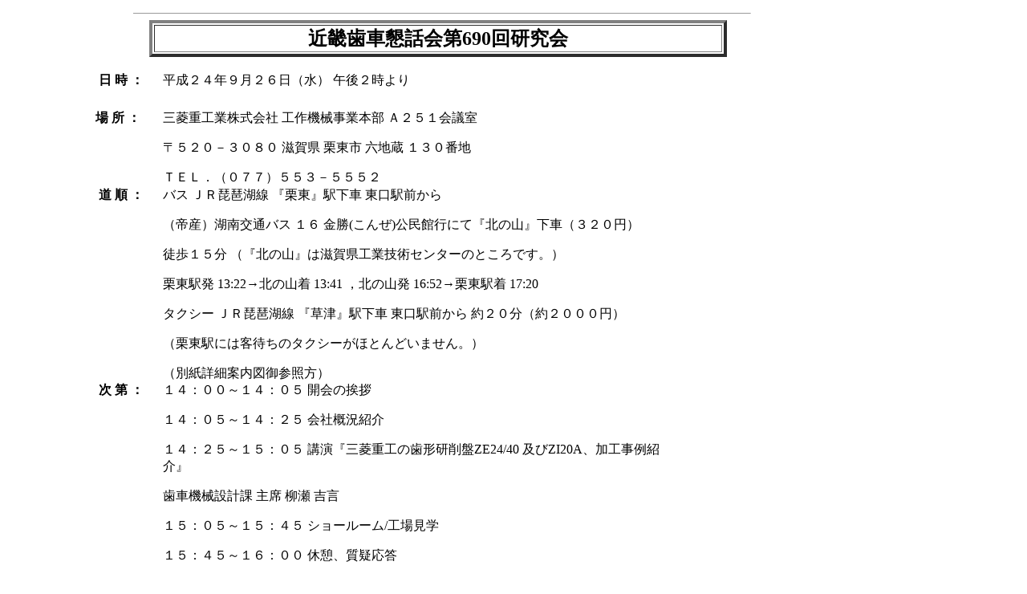

--- FILE ---
content_type: text/html
request_url: http://www.mefd.me.kyoto-u.ac.jp/kinki/circular/circular690.html
body_size: 15281
content:
<html lang="ja">
 <center>
	<head>
		<meta http-equiv="content-type" content="text/html;charset=shift_jis">
		<meta name="generator" content="Adobe GoLive 4">
			<title>circular</title>
		</head>

	<body>
			<table cool width="1065" height="2686" border="0" cellpadding="0" cellspacing="0" gridx="16" showgridx usegridx gridy="16" showgridy usegridy>
				<tr height="15">
					<td width="55" height="15" colspan="3"></td>
					<td width="777" height="15" colspan="14" valign="top" align="left" xpos="55">
						<hr width="768" size="1">
					</td>
					<td width="232" height="80" colspan="5" rowspan="2"></td>
					<td width="1" height="15"><spacer type="block" width="1" height="15"></td>
				</tr>
				<tr height="65">
					<td width="79" height="65" colspan="5"></td>
					<td width="753" height="65" colspan="12" valign="top" align="left" xpos="79">
						<table border="4" cellpadding="0" cellspacing="2" width="720">
							<tr>
								<td>
									<center>
										<font size="5"><b>近畿歯車懇話会第690回研究会</b></font></center>
								</td>
							</tr>
						</table>
					</td>
					<td width="1" height="65"><spacer type="block" width="1" height="65"></td>
				</tr>
				<tr height="47">
					<td width="16" height="47" colspan="2"></td>
					<td content csheight="32" width="64" height="47" colspan="4" valign="top" align="left" xpos="16"><b>日 時 ：</b></td>
					<td width="16" height="981" colspan="3" rowspan="5"></td>
					<td content csheight="33" width="352" height="47" colspan="3" valign="top" align="left" xpos="96">平成２４年９月２６日（水） 午後２時より</td>
					<td width="616" height="47" colspan="10"></td>
					<td width="1" height="47"><spacer type="block" width="1" height="47"></td>
				</tr>
				<tr height="96">
					<td width="12" height="96"></td>
					<td content csheight="33" width="68" height="96" colspan="5" valign="top" align="left" xpos="12"><b>場 所 ：</b></td>
					<td content csheight="81" width="608" height="96" colspan="5" valign="top" align="left" xpos="96">
						<div align="left">
							<p>三菱重工業株式会社 工作機械事業本部 Ａ２５１会議室<br>
							</p>
							<p>〒５２０－３０８０ 滋賀県 栗東市 六地蔵 １３０番地<br>
							</p>
							<p>ＴＥＬ．（０７７）５５３－５５５２</p>
						</div>
					</td>
					<td width="360" height="96" colspan="8"></td>
					<td width="1" height="96"><spacer type="block" width="1" height="96"></td>
				</tr>
				<tr height="233">
					<td width="16" height="838" colspan="2" rowspan="3"></td>
					<td cslocked content csheight="32" width="64" height="233" colspan="4" valign="top" xpos="16"><b>道 順 ：</b></td>
					<td content csheight="209" width="656" height="233" colspan="7" valign="top" xpos="96">
						<div align="left">
							<p>バス ＪＲ琵琶湖線 『栗東』駅下車 東口駅前から<br>
							</p>
							<p>（帝産）湖南交通バス １６ 金勝(こんぜ)公民館行にて『北の山』下車（３２０円）<br>
							</p>
							<p>徒歩１５分 （『北の山』は滋賀県工業技術センターのところです。）<br>
							</p>
							<p>栗東駅発 13:22→北の山着 13:41 ，北の山発 16:52→栗東駅着 17:20<br>
							</p>
							<p>タクシー ＪＲ琵琶湖線 『草津』駅下車 東口駅前から 約２０分（約２０００円）<br>
							</p>
							<p>（栗東駅には客待ちのタクシーがほとんどいません。）<br>
							</p>
							<p>（別紙詳細案内図御参照方）</p>
						</div>
					</td>
					<td width="312" height="233" colspan="6"></td>
					<td width="1" height="233"><spacer type="block" width="1" height="233"></td>
				</tr>
				<tr height="232">
					<td content csheight="32" width="64" height="232" colspan="4" valign="top" align="left" xpos="16"><b>次 第</b> <b>：</b></td>
					<td content csheight="216" width="648" height="232" colspan="6" valign="top" xpos="96">
						<div align="left">
							<div align="left">
								<div align="left">
									<div align="left">
										<p>１４：００～１４：０５ 開会の挨拶<br>
										</p>
										<p>１４：０５～１４：２５ 会社概況紹介<br>
										</p>
										<p>１４：２５～１５：０５ 講演『三菱重工の歯形研削盤ZE24/40 及びZI20A、加工事例紹介』<br>
										</p>
										<p>歯車機械設計課 主席 柳瀬 吉言<br>
										</p>
										<p>１５：０５～１５：４５ ショールーム/工場見学<br>
										</p>
										<p>１５：４５～１６：００ 休憩、質疑応答<br>
										</p>
										<p>１６：００～１６：１０ 会務報告、閉会の挨拶、散会の予定</p>
									</div>
								</div>
							</div>
						</div>
					</td>
					<td width="320" height="232" colspan="7"></td>
					<td width="1" height="232"><spacer type="block" width="1" height="232"></td>
				</tr>
				<tr height="373">
					<td content csheight="32" width="64" height="373" colspan="4" valign="top" align="left" xpos="16"><b>備 考 ：</b></td>
					<td content csheight="325" width="736" height="373" colspan="8" valign="top" xpos="96">
						<p>（１）同業者の方の参加はご遠慮下さい。<br>
						</p>
						<p>（２）駐車場のスペースが少ないのでできるだけ電車、バスをご利用下さい。<br>
						</p>
						<p>（３）本研究会参加御希望の会員は、会社名、氏名、所属、役職名及びTEL、FAX 番号を<br>
						</p>
						<p>      ご記入の上、FAX,E-mail またはハガキで<u><b>９月１９日（水）必着</b></u>で下記宛お申し込み下さい。</p>
						<p></p>
						<div align="center">
							<p>〒５２０－３０８０ 滋賀県栗東市六地蔵１３０番地<br>
							</p>
							<p>三菱重工業株式会社 工作機械事業本部<br>
							</p>
							<p>技術部 精密工具設計課 菊池 泰路 宛<br>
							</p>
							<p>TEL （０７７）５５３－５５５２<br>
							</p>
							<p>FAX （０７７）５５３－５４２１<br>
							</p>
							<p>E-mail <a href="mailto:taiji_kikuchi@mhi.co.jp">taiji_kikuchi@mhi.co.jp</a></p>
						</div>
						<p></p>
					</td>
					<td width="232" height="373" colspan="5"></td>
					<td width="1" height="373"><spacer type="block" width="1" height="373"></td>
				</tr>
				<tr height="315">
					<td width="224" height="315" colspan="11"></td>
					<td width="480" height="315" colspan="3" valign="top" align="left" xpos="224">
						<table width="64" border="1" cellspacing="2" cellpadding="0">
							<tr>
								<td>
									<div align="center">
										<img src="../image/KGES690/KGES690_1.jpg" alt="" width="435" height="278" border="0"></div>
								</td>
							</tr>
						</table>
					</td>
					<td width="360" height="315" colspan="8"></td>
					<td width="1" height="315"><spacer type="block" width="1" height="315"></td>
				</tr>
				<tr height="502">
					<td width="144" height="502" colspan="10"></td>
					<td width="688" height="502" colspan="7" valign="top" align="left" xpos="144">
						<table width="64" border="1" cellspacing="2" cellpadding="0">
							<tr>
								<td>
									<div align="center">
										<img src="../image/KGES690/KGES690_2.jpg" alt="" width="640" height="480" border="0"></div>
								</td>
							</tr>
						</table>
					</td>
					<td width="232" height="502" colspan="5"></td>
					<td width="1" height="502"><spacer type="block" width="1" height="502"></td>
				</tr>
				<tr height="58">
					<td width="856" height="58" colspan="19"></td>
					<td content csheight="32" width="48" height="58" colspan="2" valign="top" xpos="856">
						<p><b>以上</b></p>
					</td>
					<td width="160" height="58"></td>
					<td width="1" height="58"><spacer type="block" width="1" height="58"></td>
				</tr>
				<tr height="16">
					<td width="66" height="16" colspan="4"></td>
					<td width="768" height="16" colspan="14" valign="top" align="left" xpos="66">
						<hr size="1" width="768">
					</td>
					<td width="230" height="16" colspan="4"></td>
					<td width="1" height="16"><spacer type="block" width="1" height="16"></td>
				</tr>
				<tr height="64">
					<td width="90" height="64" colspan="8"></td>
					<td width="742" height="64" colspan="9" valign="top" align="left" xpos="90">
						<table border="4" cellpadding="0" cellspacing="2" width="720">
							<tr>
								<td>
									<center>
										<font size="5"><b>近畿歯車懇話会第689回研究会の報告</b></font></center>
								</td>
							</tr>
						</table>
					</td>
					<td width="232" height="64" colspan="5"></td>
					<td width="1" height="64"><spacer type="block" width="1" height="64"></td>
				</tr>
				<tr height="64">
					<td width="16" height="610" colspan="2" rowspan="3"></td>
					<td content csheight="32" width="64" height="64" colspan="4" valign="top" align="left" xpos="16"><b>日 時 ：</b></td>
					<td width="16" height="64" colspan="3"></td>
					<td content csheight="45" width="352" height="64" colspan="3" valign="top" align="left" xpos="96">平成２４年8 月23 日(木)午後1 時30 分より</td>
					<td width="616" height="64" colspan="10"></td>
					<td width="1" height="64"><spacer type="block" width="1" height="64"></td>
				</tr>
				<tr height="140">
					<td content csheight="24" width="68" height="140" colspan="5" valign="top" align="left" xpos="16"><b>場 所 ：</b></td>
					<td width="12" height="140" colspan="2"></td>
					<td content csheight="118" width="464" height="140" colspan="4" valign="top" align="left" xpos="96">
						<div align="left">
							<div align="left">
								<div align="left">
									<div align="left">
										<div align="left">
											<div align="left">
												<div align="left">
													<div align="left">
														<div align="left">
															<div align="left">
																<p>(株)松田精機 久代工場<br>
																</p>
																<p>〒666-0024<br>
																</p>
																<p>兵庫県川西市久代2 丁目1-14 TEL 072-740-6888</p>
															</div>
														</div>
													</div>
												</div>
											</div>
										</div>
									</div>
								</div>
							</div>
						</div>
					</td>
					<td width="504" height="140" colspan="9"></td>
					<td width="1" height="140"><spacer type="block" width="1" height="140"></td>
				</tr>
				<tr height="406">
					<td content csheight="32" width="64" height="406" colspan="4" valign="top" align="left" xpos="16"><b>次 第</b> <b>：</b></td>
					<td width="16" height="406" colspan="3"></td>
					<td content csheight="381" width="648" height="406" colspan="6" valign="top" xpos="96">
						<div align="left">
							<div align="left">
								<div align="left">
									<div align="left">
										<div align="left">
											<div align="left">
												<div align="left">
													<div align="left">
														<div align="left">
															<div align="left">
																<div align="left">
																	<div align="left">
																		<div align="left">
																			<div align="left">
																				<div align="left">
																					<div align="left">
																						<div align="left">
																							<div align="left">
																								<div align="left">
																									<div align="left">
																										<div align="left">
																											<div align="left">
																												<div align="left">
																													<p>13：30～ 開会挨拶<br>
																													</p>
																													<p><font color="#ff3300">13：35～『?松田精機の事業内容について』</font><br>
																													</p>
																													<p>13：55～ 久代工場の概要説明<br>
																													</p>
																													<p>14：00～15：20 工場見学 （医療原材料専門加工工場）<br>
																													</p>
																													<p>チタン合金、コバルトクロム合金、超高分子ポリエチレン<br>
																													</p>
																													<p>といった医療用原材料を主に人工関節となる部品の加工を<br>
																													</p>
																													<p>行っています。<br>
																													</p>
																													<p>（休憩 10 分）<br>
																													</p>
																													<p>15：30～16：10 講演<br>
																													</p>
																													<p>『超仕上盤「スーパーフィニッシャー」の開発について』<br>
																													</p>
																													<p>?松田精機 精機部 森工場長<br>
																													</p>
																													<p>16：10～ 質疑応答<br>
																													</p>
																													<p>16：20～ 閉会挨拶</p>
																												</div>
																											</div>
																										</div>
																									</div>
																								</div>
																							</div>
																						</div>
																					</div>
																				</div>
																			</div>
																			<p></p>
																		</div>
																	</div>
																</div>
															</div>
														</div>
													</div>
												</div>
											</div>
										</div>
									</div>
								</div>
							</div>
						</div>
					</td>
					<td width="320" height="406" colspan="7"></td>
					<td width="1" height="406"><spacer type="block" width="1" height="406"></td>
				</tr>
				<tr height="59">
					<td width="834" height="59" colspan="18"></td>
					<td content csheight="36" width="41" height="59" colspan="2" valign="top" xpos="834">
						<p><b>以上</b></p>
					</td>
					<td width="189" height="59" colspan="2"></td>
					<td width="1" height="59"><spacer type="block" width="1" height="59"></td>
				</tr>
				<tr height="1" cntrlrow>
					<td width="12" height="1"><spacer type="block" width="12" height="1"></td>
					<td width="4" height="1"><spacer type="block" width="4" height="1"></td>
					<td width="39" height="1"><spacer type="block" width="39" height="1"></td>
					<td width="11" height="1"><spacer type="block" width="11" height="1"></td>
					<td width="13" height="1"><spacer type="block" width="13" height="1"></td>
					<td width="1" height="1"><spacer type="block" width="1" height="1"></td>
					<td width="4" height="1"><spacer type="block" width="4" height="1"></td>
					<td width="6" height="1"><spacer type="block" width="6" height="1"></td>
					<td width="6" height="1"><spacer type="block" width="6" height="1"></td>
					<td width="48" height="1"><spacer type="block" width="48" height="1"></td>
					<td width="80" height="1"><spacer type="block" width="80" height="1"></td>
					<td width="224" height="1"><spacer type="block" width="224" height="1"></td>
					<td width="112" height="1"><spacer type="block" width="112" height="1"></td>
					<td width="144" height="1"><spacer type="block" width="144" height="1"></td>
					<td width="40" height="1"><spacer type="block" width="40" height="1"></td>
					<td width="8" height="1"><spacer type="block" width="8" height="1"></td>
					<td width="80" height="1"><spacer type="block" width="80" height="1"></td>
					<td width="2" height="1"><spacer type="block" width="2" height="1"></td>
					<td width="22" height="1"><spacer type="block" width="22" height="1"></td>
					<td width="19" height="1"><spacer type="block" width="19" height="1"></td>
					<td width="29" height="1"><spacer type="block" width="29" height="1"></td>
					<td width="160" height="1"><spacer type="block" width="160" height="1"></td>
					<td width="1" height="1"></td>
				</tr>
			</table>
			<map name="MapName"></map>
		</body>
 </center>
</html>



















